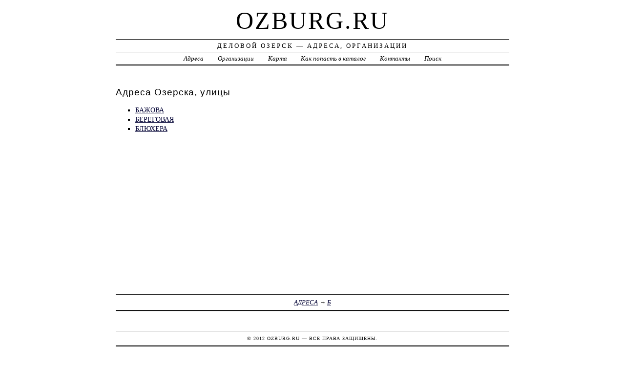

--- FILE ---
content_type: text/html; charset=UTF-8
request_url: https://ozburg.ru/addr/b/
body_size: 2361
content:
<!DOCTYPE html>
<html>
    <head>
        <title>Деловой Озерск</title>
        <meta http-equiv="Content-language" content="ru" />
        <meta http-equiv="content-type" content="text/html; charset=UTF-8" />
        <meta name=viewport content="width=device-width, initial-scale=1" />
        <link rel="stylesheet" type="text/css" media="screen,projection" href="/style.css" title="veryplaintxt" />
        <meta name="robots" content="index,follow,noodp,noydir" />
        <meta name="description" content="Адреса, Организации" />
        <meta name="keywords" content="Адреса Озерска" />
        <link href="//ozburg.ru/favicon.ico" type="image/x-icon" rel="shortcut icon" />
    </head>

    <body class="y2011 m08 d25 h07 single s-y2011 s-m08 s-d19 s-h04">

        <div id="wrapper">

            <div id="header">
                <h1 id="blog-title"><a href="//ozburg.ru/" title="ozburg.ru">ozburg.ru</a></h1>
                <div id="blog-description">Деловой Озерск &mdash; Адреса, Организации</div>
            </div><!-- #header -->

            <div id="globalnav">
                <ul id="menu">
                    <li class="page_item">
                        <a href="/addr/" title="Адреса Озерска">Адреса</a>
                    </li>
                    <li class="page_item">
                        <a href="/firm/" title="Организации Озерска">Организации</a>
                    </li>
                    <li class="page_item">
                        <a href="/map/" title="Карта Озерска">Карта</a>
                    </li>
                    <li class="page_item">
                        <a href="/add/" title="Добавить организацию в каталог">Как попасть в каталог</a>
                    </li>
                    <li class="page_item">
                        <a href="/info/" title="Обратная связь">Контакты</a>
                    </li>
                    <li class="page_item">
                        <a href="#" onclick="$(this).next().toggle('fast',function(){$(this).find('INPUT[type=text]').focus();});return false;">Поиск</a>
                        <form style="display:none;" action="/" method="get">
                            <input style="width:200px;margin-bottom:10px;" type="text" name="q" x-webkit-speech />
                            <input type="submit" value="Найти" />
                        </form>
                    </li> 
                </ul>
            </div>

            <div id="container">
                <div id="content" class="hfeed">
                    <div>
                        <h2 class="entry-title">Адреса Озерска, улицы</h2>
                        <div class="entry-content">
                            <ul><li><a href="/addr/b/bajova/">БАЖОВА</a></li><li><a href="/addr/b/beregovaya/">БЕРЕГОВАЯ</a></li><li><a href="/addr/b/blyuhera/">БЛЮХЕРА</a></li></ul>
                        </div>

                        <div class="entry-meta">
                            <a href="/addr/">АДРЕСА</a> →
<a href="/addr/b/">Б</a>

                        </div>
                    </div>

                    <div id="nav-below" class="navigation">
                        <script type="text/javascript">
<!--
var _acic={dataProvider:10};(function(){var e=document.createElement("script");e.type="text/javascript";e.async=true;e.src="https://www.acint.net/aci.js";var t=document.getElementsByTagName("script")[0];t.parentNode.insertBefore(e,t)})()
//-->
</script>
                </div>

            </div>
            </div>
            <div id="footer">
                <span id="copyright">&copy; 2012 <a href="//ozburg.ru/">ozburg.ru</a> &mdash; Все права защищены.</span>
            </div>
        </div>
        <noindex>
        <script type="text/javascript" src="/jquery.js"></script>
        <script type="text/javascript" src="/jquery.form.js"></script>
        <script type="text/javascript" src="/script.js"></script>
            <center>
                
<!-- Начало кода счетчика UralWeb -->
<script language="JavaScript" type="text/javascript">
<!--
  uralweb_d=document;
  uralweb_a='';
  uralweb_a+='&r='+escape(uralweb_d.referrer);
  uralweb_js=10;
//-->
</script>
<script language="JavaScript1.1" type="text/javascript">
<!--
  uralweb_a+='&j='+navigator.javaEnabled();
  uralweb_js=11;
//-->
</script>
<script language="JavaScript1.2" type="text/javascript">
<!--
  uralweb_s=screen;
  uralweb_a+='&s='+uralweb_s.width+'*'+uralweb_s.height;
  uralweb_a+='&d='+(uralweb_s.colorDepth?uralweb_s.colorDepth:uralweb_s.pixelDepth);
  uralweb_js=12;
//-->
</script>
<script language="JavaScript1.3" type="text/javascript">
<!--
  uralweb_js=13;
//-->
</script>
<script language="JavaScript" type="text/javascript">
<!--
uralweb_d.write('<a href="//www.uralweb.ru/rating/go/ozburg">'+
'<img border="0" src="//hc.uralweb.ru/hc/ozburg?js='+
uralweb_js+'&rand='+Math.random()+uralweb_a+
'" width="88" height="31" alt="Рейтинг UralWeb" /><'+'/a>');
//-->
</script>

<noscript>
<a href="//www.uralweb.ru/rating/go/ozburg">
<img border="0" src="//hc.uralweb.ru/hc/ozburg?js=0" width="88" height="31" alt="Рейтинг UralWeb" /></a>
</noscript>
<!-- конец кода счетчика UralWeb -->

<!-- begin of Top100 code -->
<script id="top100Counter" type="text/javascript" src="//counter.rambler.ru/top100.jcn?2835908"></script>
<noscript>
<a href="//top100.rambler.ru/navi/2835908/">
<img src="//counter.rambler.ru/top100.cnt?2835908" alt="Rambler's Top100" border="0" />
</a>
</noscript>
<!-- end of Top100 code -->

<!-- Rating@Mail.ru counter -->
<a href="//top.mail.ru/jump?from=2294801">
<img src="//d4.c0.b3.a2.top.mail.ru/counter?id=2294801;t=69" style="border:0;"
height="31" width="38" alt="Рейтинг@Mail.ru" /></a>
<!-- //Rating@Mail.ru counter -->

<!--LiveInternet counter--><script type="text/javascript"><!--
document.write("<a href='http://www.liveinternet.ru/click' "+
"target=_blank><img src='//counter.yadro.ru/hit?t44.1;r"+
escape(document.referrer)+((typeof(screen)=="undefined")?"":
";s"+screen.width+"*"+screen.height+"*"+(screen.colorDepth?
screen.colorDepth:screen.pixelDepth))+";u"+escape(document.URL)+
";"+Math.random()+
"' alt='' title='LiveInternet' "+
"border='0' width='31' height='31'><\/a>")
//--></script><!--/LiveInternet-->

            </center>
        </noindex>
    </body>
</html>